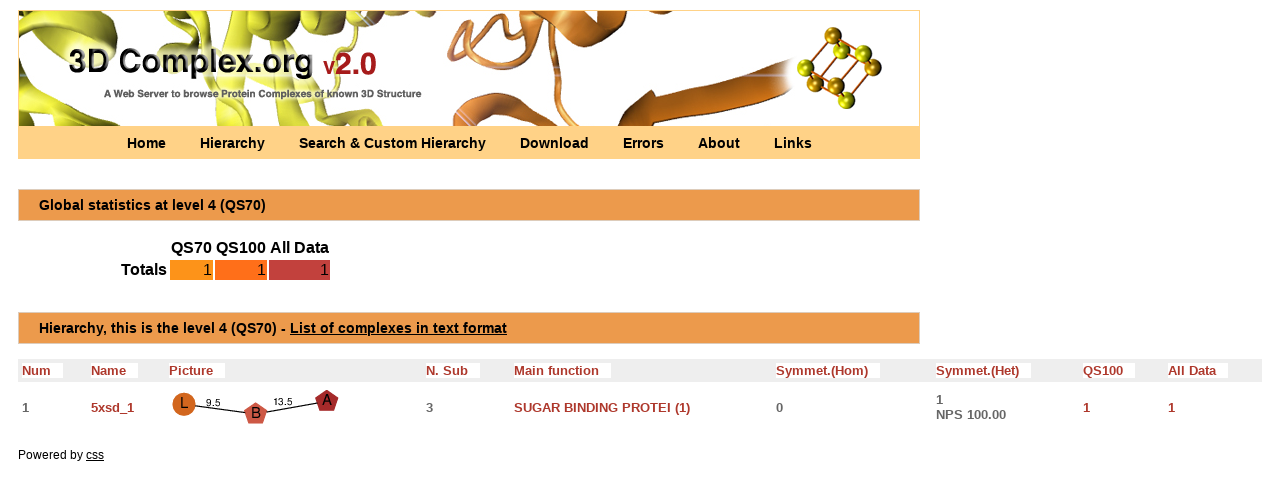

--- FILE ---
content_type: text/html; charset=UTF-8
request_url: https://shmoo.weizmann.ac.il/elevy/3dcomplexV6/dataV6/hierarchy_1/root_17_6573_6698_14075.html
body_size: 7322
content:
<!DOCTYPE HTML PUBLIC "-//W3C//DTD HTML 3.2//EN">
<html>
      <head>
        <link rel="shortcut icon" href="../../images/icon.jpg">
        <script type="text/javascript" src="../../bin/overlib.js"></script> <!-- overLIB (c) Erik Bosrup -->
        <script type="text/javascript" src="../../bin/sorttable.js"></script>  <!-- refer to http://kryogenix.org/code/browser/sorttable/ -->
        <meta name="description" content="A Database for protein complexes of known 3-dimensional structure" />
        <title>3D Complex - A Web Server to Browse protein complexes of known 3D structure</title>
        <style type="text/css" title="currentStyle" media="screen">
                @import "../../bin/complex2.css";
        </style>
      </head>
      <body>
	<div id="container">
	  <div id="pageHeader">
	    <h1><div class="imagegif2"></h1>
		<p class="p2"><a href="../../Home.cgi" title="Get introduced to what 3D Complex"> Home </a>
		  <a href="../../Hierarchy.cgi" title="Browse a pre-computed classification of protein complexes"> Hierarchy </a>
		  <a href="../../Custom_Hierarchy.cgi" title="Search and Browse Your classification of protein complexes"> Search & Custom Hierarchy </a>
		  <a href="../../Download.cgi" title="Download the non-redundant sets of Biological Units"> Download </a>
		  <a href="../../Errors.cgi" title="Download a list of PDB Biological Units likely to be errors"> Errors </a>
		  <a href="../../About.cgi" title="Get to know 3D Complex into more details"> About </a>
		  <a href="../../Links.cgi" title="Relevant links related to protein complexes"> Links </a>
	        </p>
      </div>
      <div id="pageBody">

<h2> Global statistics at level 4 (QS70)</h2>
<table class="stats">
   <tr>   <th> </th>
   <th>QS70</th>
   <th>QS100</th>
   <th>All Data</th>
   </tr>   <tr>   <th> Totals</th>
   <td class="qs70">1</td>
   <td class="qs100">1</td>
   <td class="alldata">1</td>
   </tr>   </table><h2> Hierarchy, this is the level 4 (QS70) - <a href="root_17_6573_6698_14075.txt">List of complexes in text format</a></h2>
<p class="tab"><table>
<table id="toto" class="sortable" BORDER="0" CELLPADDING="4" CELLSPACING="0" WIDTH="100%">
<tr>
<th class="sort">Num</th> <th class="sort">Name</th> <th class="sort">Picture</th> <th class="sort">N. Sub</th> <th class="sort">Main function</th> <th class="sort">Symmet.(Hom)</th> <th class="sort">Symmet.(Het)</th> 
<th class="sort">QS100</th>
<th class="sort">All Data</th>
</tr>
<tr>
<td>1</td>
<td><a href="http://www.rcsb.org/pdb/explore/explore.do?structureId=5xsd" target="_blank">5xsd_1</a></td>
<td><img src="../graphs/full/png/5xsd_1.png" border="0" usemap="#5xsd_1"></td><td>3</td> 
<td><a href="#" onmouseover="return overlib('SUGAR BINDING PROTEI (1)<br>', DELAY, '500', STICKY, CAPTION, '1 functions', FGCOLOR, '#ffd287', BGCOLOR, '#ffba06', CAPCOLOR, '#000000', CLOSECOLOR, '#000000', BORDER,'2', RIGHT, SNAPX, 40, CLOSECLICK);" onmouseout="return nd();">SUGAR BINDING PROTEI (1)</a>
<td>0</td>
<td>1<br>NPS 100.00</td>
<td><a href="root_17_6573_6698_14075_21214.html">1</a></td> 
<td><a href="./root_17_6573_6698_14075_repre_21214_5.html">1</a></td>
</tr>
</table></p>
<map name="5xsd_1"><area shape="circle" href="#" onmouseover="return overlib('<table class=\'over\'><tr class=\'tabtop\'><td colspan=\'2\' align=\'left\'><b>ECOD Domain Architecture</b></tr><tr><td colspan=\'2\' align=\'left\'>N- 601.4 -C <a href=\'http://shmoo.weizmann.ac.il/elevy/piqsiV6/piqsi_get.cgi?chain=5xsd_1L\'><i> Search PDB for identical domain architecture</i></a></tr><tr class=\'tabtop\'><td colspan=\'2\' align=\'left\'><b>Pfam Domain Architecture</b></tr><tr><td colspan=\'2\' align=\'left\'>N--C<i> click to display Pfam domain annotation</i></tr><tr class=\'tabtop\'><td colspan=\'2\' align=\'left\'><b>SCOP Domain Architecture</b></tr><tr><td colspan=\'2\' align=\'left\'>N-<a href=\'http://scop.mrc-lmb.cam.ac.uk/scop/search.cgi?sunid=\'></a>-C<i> click to display SCOP domain annotation</i></tr></table>', DELAY, '400', STICKY, CAPTION, '<a href=\'http://shmoo.weizmann.ac.il/elevy/piqsiV6/piqsi_get.cgi?code=5xsd_1\'>5xsd_1</a> <i>search homologs to any of the chains</i>', FGCOLOR, '#ffd287', WIDTH, 260, BGCOLOR, '#ffba06', CAPCOLOR, '#000000', CLOSECOLOR, '#000000', BORDER,'2', RIGHT, SNAPX, 40, CLOSECLICK);" onmouseout="return nd();" coords="15,18,11">
<area shape="poly" href="#" onmouseover="return overlib('<table class=\'over\'><tr class=\'tabtop\'><td colspan=\'2\' align=\'left\'><b>ECOD Domain Architecture</b></tr><tr><td colspan=\'2\' align=\'left\'>N- 2007.1_f1;2007.1;2007.1_f2 -C <a href=\'http://shmoo.weizmann.ac.il/elevy/piqsiV6/piqsi_get.cgi?chain=5xsd_1B\'><i> Search PDB for identical domain architecture</i></a></tr><tr class=\'tabtop\'><td colspan=\'2\' align=\'left\'><b>Pfam Domain Architecture</b></tr><tr><td colspan=\'2\' align=\'left\'>N-<a href=\'http://pfam.xfam.org/family/PF13407\'>PF13407</a>-C<i> click to display Pfam domain annotation</i></tr><tr class=\'tabtop\'><td colspan=\'2\' align=\'left\'><b>SCOP Domain Architecture</b></tr><tr><td colspan=\'2\' align=\'left\'>N-<a href=\'http://scop.mrc-lmb.cam.ac.uk/scop/search.cgi?sunid=\'></a>-C<i> click to display SCOP domain annotation</i></tr></table>', DELAY, '400', STICKY, CAPTION, '<a href=\'http://shmoo.weizmann.ac.il/elevy/piqsiV6/piqsi_get.cgi?code=5xsd_1\'>5xsd_1</a> <i>search homologs to any of the chains</i>', FGCOLOR, '#ffd287', WIDTH, 260, BGCOLOR, '#ffba06', CAPCOLOR, '#000000', CLOSECOLOR, '#000000', BORDER,'2', RIGHT, SNAPX, 40, CLOSECLICK);" onmouseout="return nd();" coords="98,24,87,17,77,24,80,37,95,37">
<area shape="poly" href="#" onmouseover="return overlib('<table class=\'over\'><tr class=\'tabtop\'><td colspan=\'2\' align=\'left\'><b>ECOD Domain Architecture</b></tr><tr><td colspan=\'2\' align=\'left\'>N- 2007.1_f1;2007.1_f2;2007.1_f1;2007.1_f3;2007.1_f2 -C <a href=\'http://shmoo.weizmann.ac.il/elevy/piqsiV6/piqsi_get.cgi?chain=5xsd_1A\'><i> Search PDB for identical domain architecture</i></a></tr><tr class=\'tabtop\'><td colspan=\'2\' align=\'left\'><b>Pfam Domain Architecture</b></tr><tr><td colspan=\'2\' align=\'left\'>N-<a href=\'http://pfam.xfam.org/family/PF13407\'>PF13407</a>-C<i> click to display Pfam domain annotation</i></tr><tr class=\'tabtop\'><td colspan=\'2\' align=\'left\'><b>SCOP Domain Architecture</b></tr><tr><td colspan=\'2\' align=\'left\'>N-<a href=\'http://scop.mrc-lmb.cam.ac.uk/scop/search.cgi?sunid=\'></a>-C<i> click to display SCOP domain annotation</i></tr></table>', DELAY, '400', STICKY, CAPTION, '<a href=\'http://shmoo.weizmann.ac.il/elevy/piqsiV6/piqsi_get.cgi?code=5xsd_1\'>5xsd_1</a> <i>search homologs to any of the chains</i>', FGCOLOR, '#ffd287', WIDTH, 260, BGCOLOR, '#ffba06', CAPCOLOR, '#000000', CLOSECOLOR, '#000000', BORDER,'2', RIGHT, SNAPX, 40, CLOSECLICK);" onmouseout="return nd();" coords="170,11,159,4,148,11,152,24,166,24">
</map>  </div>
    <div id="footer">
      Powered by
	<a href="http://www.google.com/search?hl=en&q=css&btnG=Google+Search&meta=" title="Search Google for CSS">css</a> &nbsp;
  </div>
  </div>
        <script src="http://www.google-analytics.com/urchin.js" type="text/javascript"></script>
        <script type="text/javascript">
        _uacct = "UA-683316-1";
        urchinTracker();
        </script>
</body>
</html>


--- FILE ---
content_type: text/css
request_url: https://shmoo.weizmann.ac.il/elevy/3dcomplexV6/bin/complex2.css
body_size: 7648
content:
tdtable.main {
  font-size: 11px;
  text-align: left;
  line-height: 1.5em;
  color: #6d6f6c;
  margin: 0px 15px 15px 15px ;
  padding: 0px 25px 15px 25px ;
}

table.custom {
  font-size: 11px;
  color: #6d6f6c;
  margin: 0px;
  padding: 1px ;
  /* height: 330px; */
}

a:link, a:visited {
  color: #000000;
}

a:hover, a:active {
  text-decoration: none;
  color: #000;
  /* color: #ec9a4c; */
}

#container {
  padding: 0px 0px 0px 0px;
  margin:  10;
  text-align: justify;
  font: 12px/20px Arial, sans-serif;
  background-color: #fff ;
  color: #000000;
  text-align: left;
}

/**********************************************************/
/*                     PAGE HEADER                        */
/**********************************************************/
#pageHeader{
  margin:  0;
  padding: 0;
}

#pageHeader h1
{
  background-image: url(../images/background_web_4d.jpg);
  background-repeat: no-repeat;
  z-index: 4;  
  font-size: 26px;
  letter-spacing: 3px;
  color: #262525;
  padding: 40px 0px 75px 30px;
  text-indent: 0px;
  margin: 0px;
  border: 1px solid #ffd287;
  width: 870px;
}

.imagegif { 
  position: absolute;
  top: 27px;
  left: 797px;
  padding: 50px;
  background-image: url(../images/ani_small.gif);
  background-repeat: no-repeat;
}

.imagegif2 { 
  position: absolute;
  top: 27px;
  left: 797px;
  padding: 50px;
  background-image: url(../images/graph_quality_small.png);
  background-repeat: no-repeat;
}

#pageHeader p.p2 {
  width : 890px;
  font-size: 14px;
  text-align: center;
  background-color: #ffd287;
  padding: 5px;
  margin:  0px;
  border: 1px solid #ffd287;
  /*border: 1px solid #ec9a4c;*/
  text-decoration: none;
  font-weight: bold;
}

#pageHeader p.p2 a:hover {
  color: #a13901;
}

#pageHeader p.p2 a, #pageHeader p.p2 a:visited
{
  text-decoration: none;
  padding-right: 15px;
  padding-left:  15px;
}

/**********************************************************/
/*                      PAGE BODY                         */
/**********************************************************/

#pageBody {}

#pageBody h2 {
  color: #000000;
  background-color: #ec9a4c;
  font-size: 14px;
  margin:  0px;
  padding: 5px;
  width : 890px;
  border: 1px solid #dcb;
  text-indent: 15px;
  margin-top: 30px;
  margin-bottom: 15px;
}

#pageBody h2.option {
  color: #000000;
  background-color: #ec9a4c;
  font-size: 14px;
  margin:  0px;
  padding: 5px;
  width : 890px;
  border: 1px solid #dcb;
  text-indent: 15px;
  margin-top: 0px;
  margin-bottom: 15px;
}

#pageBody p.p3 {
    font-size: 14px;
    text-indent: 30px;
    text-align: justify;
    width: 900px;
    line-height: 1.3em;
    color: #000000;
}


#pageBody p.p3 a:hover
{
  color: #000000;
  text-decoration: none;
}


.imgabout {
  position: center;
  margin-left: 155px;
  padding: 5px;
}

.imgabout2 {
  position: center;
  margin-left: 55px;
  padding: 5px;
}

.imghome {
  float: right;	
  padding: 10px;
  width: 200px;
}


#pageBody p.form {
  font-size: 14px;
  width : 100ex;
  text-align: left;
  line-height: 1.5em;
  color: #000000;
  margin: 10px 0px 20px 0px ;
}

#pageBody .p4 {
  font-size: 14px;
  width : 100ex;
  text-align: left;
  line-height: 1.5em;
  color: #000000;
  margin: 0px 0px 0px 100px ;
}

#pageBody p.legend {
  font-size: 14px;
  width : 100ex;
  text-align: left;
  line-height: 1.5em;
  color: #818384;
  margin: 10px 0px 20px 0px ;
}

#pageBody p.submit {
  font-size: 14px;
  text-align: center;
  color: #818384;
}

#pagebody ul { 
  font-size: 14px;
  width: 900px;
  list-style-type: circle;
}

#pagebody ol { 
  margin-left: 10px;
  font-size: 14px;
  text-align: justify;
  width: 850px;
}

#pageBody table.hierar {
  font-size: 14px;
  text-align: center;
  line-height: 1.5em;
  color: #000000;
  margin-left: 200px ;
  position: center;
  width: 500px;
}

#pageBody table.tab1 {
  font-size: 12px;
  text-align: left;
  color: #000000;
  margin: 4px ;
  margin-right: 10px ;
  position: center;
}

#pageBody table.hierar td.sel{
  background-color: #ffd287;  
}

table.hierar td.name {
  text-align: left;
}

table.hierar td.stats {
  width: 50px  
}

table.hierar th.name{
  text-align: left;
}

table.over {
  font-size: 10px;
  text-align: left;
  color: #000000;
  margin: 0px ;
  margin-right: 0px ;
  position: center;
}

tr.tabtop {
  text-align: left;
  color: #c60d0d;
  margin-bottom: 50px ;
  padding: 50px;
  height: 25px;
}

tr.tabdom {
  text-align: left;
  color: #c64940;
  height: 15px;
}
/**********************************************************/
/*                      PAGE BODY 2                       */
/**********************************************************/
#pageBody2{}

/* Sortable tables */
table.sortable {
  font-size: 13px;
  background-color:#fff;
  color:#666666;
  font-weight: bold;
  text-decoration: none;
}

table.sortable a{
  color:#ae382c;
  text-decoration: none;
}


th.sort a { 
  font-size: 13px;
  background-color:#fff;
  color:#ae382c;
  font-weight: bold;
  text-decoration: none;  
}

th.sort {
  background-color:#eee;
  text-decoration: none;
  text-align: left;
}

span.new { 
  color:#D24A2F;
  font-size: 16px;
  font-weight: bold;
  text-decoration: blink;
}

span.notice { 
  color:#660000;
  font-size: 16px;
  font-weight: bold;
}

span.tbtitle { 
  color:#333333;
  font-size: 20px;
  font-style: italics;
  text-align: left;
}

span.tbtitlesmall { 
  color:#333333;
  font-size: 15px;
  text-align: left;
}


/**********************************************************/
/*         DIFFERENT PARAGRAPHS USED IN PAGEBODY          */
/**********************************************************/

/* bloc image en arri�re-plan */
#pageBody p.image1 {
  text-align: right;	
  display: block ;
  position: absolute ;
  left: 100px;
  width: 380px ;
  height: 400px ;
  background: url(images/hierarchy_all.jpg);
  clear: right;
}

#pageBody table.stats {
  text-align: right;
  margin-left: 100px;
}

#pageBody td.center {
  text-align: center;
}

.qst {
  background-color:#fffbd1;  
}
.qsf {
  background-color:#fffb54;  
}
.qs {
  background-color:#fff619;  
}
.qs20 {
  background-color:#ffd519;  
}
.qs30 {
  background-color:#febc19;  /*4*/
}
.qs40 {
  background-color:#fdb019;  
}
.qs50 {
  background-color:#fea619;  
}
.qs60 {
  background-color:#fd9d19;  
}
.qs70 {
  background-color:#fd9319; /*8*/
}
.qs80 {
  background-color:#fd9119;  
}
.qs90 {
  background-color:#fd8c19;
}
.qs100 {
  background-color:#ff6f19;  
}
.alldata {
  background-color:#c2413d;  /*12*/
}


#zone1 {    /* zone cliquable */
  float: left;
  width : 50px;
  height: 10px;
  margin-left: 20px;
  margin-top: 30px;
}

/**********************************************************/
/*                       FOOTER                           */
/**********************************************************/
.footer
{
  position: bottom;
  font-size: 10px;
  text-align: right;
  /*text-transform: uppercase;*/
  margin-top: 50px;
  width: 900px;
}

.footer a:link, #footer a:visited
{
  color: #333;
}

.footer a:hover, #footer a:active
{
  text-decoration: underline;
}

/***********************************************************/
/*                  AUTO SUGGEST                           */
/***********************************************************/

.suggestion_list
{
  background: white;
  border: 0px solid;
  padding: 0px;
}

.suggestion_list ul
{
  padding: 0;
  margin: 0;
  list-style-type: none;
}

.suggestion_list a
{
  text-decoration: none;
  color: #D24A2F;
}

.suggestion_list .selected
{
  background: navy;
  color: white;
}

.suggestion_list .selected a
{
  color: white;
}

#autosuggest
{
  display: none;
}
